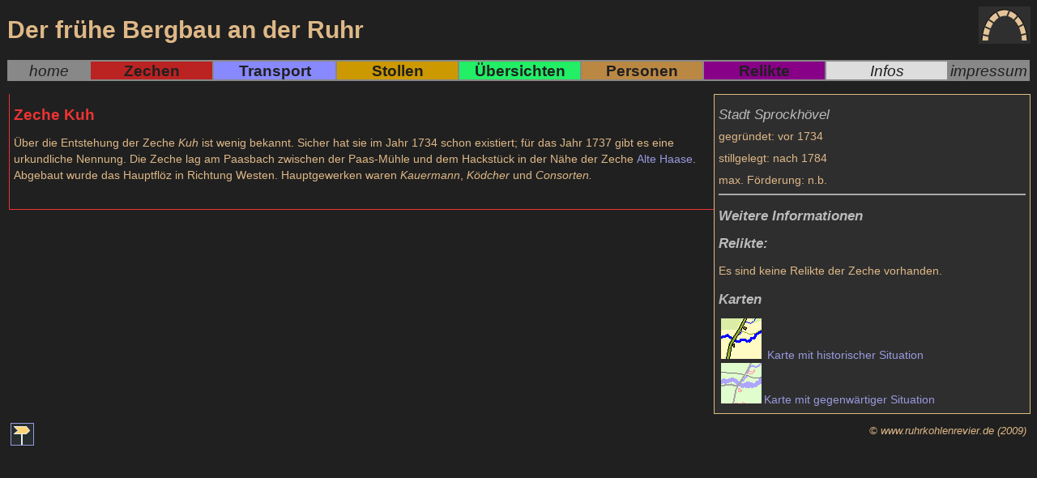

--- FILE ---
content_type: text/html
request_url: http://ruhrkohlebergbau.de/ob1035.html
body_size: 1392
content:
<!DOCTYPE HTML PUBLIC "-//W3C//DTD HTML 4.01 Transitional//EN"
    "http://www.w3.org/TR/html4/loose.dtd">
<html lang="de"><head>
<title>Der frühe Bergbau an der Ruhr - Zeche Kuh</title>
<meta http-equiv="Content-type" content="text/html"; charset="utf-8">

<link rel="stylesheet" href="haupt1.css" type="text/css">
<meta name="author" content="Michael Tiedt">
<meta name="description" content="Daten zur Geschichte der Zeche Kuh in Sprockhövel">
<meta name="keywords" content="Zeche, Bergwerk, Bergbau, Bergbaugeschichte, Ruhrgebiet, Steinkohle, Ruhrbergbau, Ruhrrevier, Kuh, Sprockhövel, Paasbach">
</head>
<body>
<div id="kopf" title="Seitenkopf" align="left">
<h1>Der frühe Bergbau an der Ruhr</h1>
<table width="100%" border="1" cellspacing="0" cellpadding="1" bordercolor="#888888">
<tr align="left" valign="top">
<td class="i" align="center" valign="bottom" width="8%" bgcolor=#888888><a href="intro.html" class="kap1">home</a></td>
<td class="t" align="center" width="12%" bgcolor=#bb2222><a class="kap2" href="zechen.html">Zechen</a></td>
<td class="t" align="center" width="12%" bgcolor=#8888ff><a class="kap2" href="transport.html">Transport</a></td>
<td class="t" align="center" width="12%" bgcolor=#cc9900><a class="kap2" href="stollen.html" >Stollen</a></td>
<td class="t" align="center" width="12%" bgcolor=#22ee66><a class="kap2" href="orte.html">Übersichten</a></td>
<td class="t" align="center" width="12%" bgcolor=#bb8844><a class="kap2" href="personen.html" >Personen</a></td>
<td class="t" align="center" width="12%" bgcolor=#880088><a class="kap2" href="relikte.html" >Relikte</a></td>
<td class="t" align="center" width="12%" bgcolor=#dddddd><a class="kap1" href="info.html">Infos</a></td>
<td class="i" align="center" valign="bottom" width="8%" bgcolor=#888888><a class="kap1" href="impressum.html">impressum</a></td>
</tr>
</table>
</div>
<div id="leiste">
<div id="zdaten">
<p class="gem">Stadt Sprockhövel</p>
<p>gegründet: vor 1734</p>
<p>stillgelegt: nach 1784</p>
<p>max. Förderung: n.b.</p>
</div>
<div id="zinfo">
<hr color="darkgray">
<h2 class="info">Weitere Informationen</h2>
<p></p>
</div>
<div id="zrelikt">
<h2 class="info">Relikte:</h2>
<p>Es sind keine Relikte der Zeche vorhanden.</p>
</div>
<div id="karte">
<h2 class="info">Karten</h2>
<p><a href="kh1043.html"><img src="picto/khpic.png" width="50" height="50" hspace="3" align="bottom"> Karte mit historischer Situation</a><br>
<a href="kg1043.html"><img src="picto/kgpic.png" width="50" height="50" hspace="3" align="bottom">Karte mit gegenwärtiger Situation</a></p>
</div>
</div>
<div id="hauptz">
<h1 class="hz">Zeche Kuh</h1>
<p>Über die Entstehung der Zeche <em>Kuh</em> ist wenig bekannt. Sicher hat sie im Jahr 1734 schon existiert; für das Jahr 1737 gibt es eine urkundliche Nennung. Die Zeche lag am Paasbach zwischen der Paas-Mühle und dem Hackstück in der Nähe der Zeche <a href="ob1022.html"  title="Zeche Alte Haase">Alte Haase</a>. Abgebaut wurde das Hauptflöz in Richtung Westen. Hauptgewerken waren <i>Kauermann</i>, <i>Ködcher</i> und <i>Consorten.</i></p>
<p class="bild"><br>
</p>
</div>
<div id="fuss">
<p class="co"><a href="sitemap.html" title="zur Sitemap" onMouseOver="status='zur Sitemap'; return true;"><img src="picto/sm.png" align="left" alt="Sitemap" border="1"></a>&copy; www.ruhrkohlenrevier.de (2009)</p>
</div>
</body>
</html>


--- FILE ---
content_type: text/css
request_url: http://ruhrkohlebergbau.de/haupt1.css
body_size: 1155
content:
body {
font-family: verdana, Arial, sens-serif;
font-size: 0.9em;
background-color: #202020;
line-height: 1.4em;
}

p {color: Burlywood;margin-top:0.5em;margin-bottom:0.1em;}
h1 {color: Burlywood;font-size: 130%;font-weight:bold;margin-top:10px;line-height:1.2em}
h1.hs {color:#cc9900}
h1.hz {color:#ee3333}
h1.hk {color:#44cc44}
h1.ht {color:#8888ff}
h1.hg {color:#880088}
h1.hr {color:#880088}
h1.hp {color:#bb8844}
h1.hi {color:#bbbbbb}
h2 {font-family:Verdana,Arial,sans-serif;font-size:1.2em;font-style:italic;color:Burlywood}
h2.info {color: #BBBBBB;}
h2.t {color: #8888ff;}
h3 {color:Burlywood;}
h3 {font-family:Verdana,Arial,sans-serif;font-size:1.2em;font-weight:bold;font-style:italic;line-height:1.4em; margin-bottom:2px;}
h3.uz {font-size: 1.2em;color:#BBBBBB}
h3.info {color:#BBBBBB}
h3.leg {font-size:0.9em;color:#BBBBBB}
h3.z {color:#ee3333; line-height:1em;}
h3.t {color:#8888ff; line-height:1em;}
h3.s {color:#cc9900; line-height:1em;}
h3.k {color:#44cc44; line-height:1em;}
h3.i {color:#BBBBBB; line-height:1em;}
h3.p {color:#bb8844; line-height:1em;}
h3.r {color:#880088; line-height:1em;}

h5 {font-family:Verdana,Arial,sans-serif;font-size:1.0em;font-weight:bold;font-style:italic;line-height:1.1em; margin-bottom:1px;}
h5.i {color:#BBBBBB; line-height:1em;}

li {font-family:Verdana,Arial,sans-serif;font-size:1.0em;color:Burlywood;line-height:1.3em}

p.ka {font-family:Verdana,Arial,sans-serif;font-size:0.9em;font-weight:bold;color:darkgreen}
p.lz {font-family:Verdana,Arials,sans-serif;font-size:0.95em;line-height:1.0em;margin-top:5px;margin-bottom:2px}
p.li {font-family:Verdana,Arial,sans-serif;font-size:1em;font-weight:bold}
p.gem {font-family:Verdana,Arial,sans-serif;font-size:1.2em;font-style:italic;color:#bbbbbb}
p.h1 {font-family:Verdana,Arial,sans-serif;font-size:1.3em; font-style:italic;font-weight:bold;color:Burlywood;margin-top:20px}
p.hgl {font-family:Verdana,Arial,sans-serif;font-size:1.8em;color:lightgray;font-weight:bold;text-align:center}
p.bild {font-family:Verdana,Arial,sans-serif;font-size:0.9em;font-style:italic;color:#888888}
p.zit {font-family:cursive;font-size:1.2em;line-height:1.4 em}
p.co {font-family:Verdana,Arial,sans-serif; font-style: italic; font-size:0.9em;color:Burlywood; text-align:right}
p.imp {font-style:italic; font-size:1.15em}
p.bu {color:lightgray}
p.quelle {font-family:Verdana,Arial,sans-serif;font-size:1em;margin-top:1em;font-style:italic;color:#99CCCC}

td {font-family:Verdana,Arial,sans-serif}
td.t {font-size:0.7em}
td.i {font-size:0.7em}
td.leg {font-size:0.85em;color:#222222;font-style:normal;font-weight:normal;text-align:left}


a:link {font-family:Verdana,Arial,sans-serif;text-decoration:none;color:#9999DD}
a:active {font-family:Verdana,Arial,sans-serif;text-decoration:none;color:moccasin}
a:hover {font-family:Verdana,Arial,sans-serif;text-decoration:underline;color:#6666EE}
a:visited {font-family:Verdana,Arial,sans-serif;text-decoration:none;color:Orchid}
a.kap1 {font-size: 1.2em; font-style: italic; text-decoration:none;color:#202020}
a.kap2 {font-size: 1.2em; font-weight: bold; text-decoration:none;color:#202020}
a.kap1:visited {color:black}
a.kap2:visited {color:black}
a.lv {font-size: 1.1em; font-weight: bold; text-decoration:none}

#kopf {
font-size: 1.6em;
margin-bottom: 15px;
padding: 1px;
background-color: #202020;
background-image: url(picto/logomti.png);
background-repeat: no-repeat;
background-position: right top;
}

#hauptk {
border: solid 1px #44cc44;
border-top-style: none;
border-right-style: none;
padding: 5px;
margin-left: 3px;
margin-right: 3px;
}

#haupt {
background-image: url(bilder/ueberruhr1.jpg);
background-repeat: no-repeat;
background-position: center top;
padding: 5px;
margin-left: 3px;
margin-right: 3px;
}

#haupti {
border: solid 1px #bbbbbb;
border-top-style: none;
border-right-style: none;
padding: 5px;
margin-left: 3px;
margin-right: 3px;
}
#hauptz {
border: solid 1px #ee3333;
border-top-style: none;
border-right-style: none;
padding: 5px;
margin-left: 3px;
margin-right: 3px;
}

#haupts {
border: solid 1px #cc9900;
border-top-style: none;
border-right-style: none;
padding: 5px;
margin-left: 3px;
margin-right: 3px;
}

#hauptt {
border: solid 1px #8888ff;
border-top-style: none;
border-right-style: none;
padding: 5px;
margin-left: 3px;
margin-right: 3px;
}

#hauptr {
border: solid 1px #880088;
border-top-style: none;
border-right-style: none;
padding: 5px;
margin-left: 3px;
margin-right: 3px;
}

#hauptp {
border: solid 1px #bb8844;
border-top-style: none;
border-right-style: none;
padding: 5px;
margin-left: 3px;
margin-right: 3px;
}

#leiste {
float: right;
width: 30%;
margin-left: 10px;
padding: 5px;
background-color: #2E2E2E;
border: solid 1px Burlywood;
}

#kleiste {
float: right;
width: 20%;
margin-left: 10px;
padding: 5px;
background-color: #2E2E2E;
border: solid 1px Burlywood;
}

#dkleiste {
float: right;
width: 18%;
margin-left: 10px;
padding: 5px;
background-color: #2E2E2E;
border: solid 1px Burlywood;
}

#legende {
margin-top: 3px;
}

#zdaten {
margin-top: 3px;
}

#zinfo {
margin-top: 3px;
}

#zrelikt {
margin-top: 3px;
}

#karte {
margin-top: 3px;
}

#fuss {
clear: both;
padding: 5px;
}

#net {
clear: both;
background-color: #CCDDFF;
float: left;
width: 300px;
margin-top: 40px;
border: solid 1px white;
padding: 3px;
}
